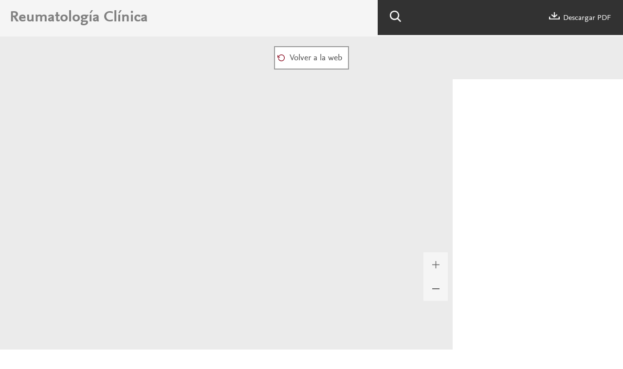

--- FILE ---
content_type: text/html; charset=UTF-8
request_url: https://www.reumatologiaclinica.org/es-pdf-X1699258X11201791
body_size: 2206
content:
<!DOCTYPE html PUBLIC "-//W3C//DTD XHTML 1.0 Strict//EN" "http://www.w3.org/TR/xhtml1/DTD/xhtml1-strict.dtd">
<html xmlns="http://www.w3.org/1999/xhtml" lang="es">

<head>
	<meta content="width=device-width, initial-scale=1" name="viewport" />
	<meta name="tdm-reservation" content="1" />
	<meta name="tdm-policy" content="https://www.elsevier.com/tdm/tdmrep-policy.json" />
			<meta name="twitter:card" content="summary" />
		<meta property="og:url" content="http://www.reumatologiaclinica.org/es-pdf-X1699258X11201791" />
		<meta property="og:title" content="Carteles de Canadá (CC001-CC115)" />
				<style>
		body {
			--corp-color: #911a2E		}
	</style>
	<link type="text/css" rel="stylesheet" href="https://static.elsevier.es/assets_org_prod/org/css/global-v2.css" />
	<link type="text/css" rel="stylesheet" href="https://static.elsevier.es/assets_org_prod/org/css/contenidos-v2.css" />
	<link type="text/css" rel="stylesheet" href="https://static.elsevier.es/assets_org_prod/org/css/contenidos/visor-pdf.css" />
	<link type="text/css" rel="stylesheet" href="https://static.elsevier.es/assets_org_prod/webs/2/css/corporativo.css" />
	<link rel="stylesheet" href="https://unpkg.com/pdfjs-dist/web/pdf_viewer.css" />

			<link type="text/css" rel="stylesheet" href="https://static.elsevier.es/assets_org_prod/webs/2/css/propio.css" />
		<title>Carteles de Canad&#225; &#40;CC001-CC115&#41;</title>
	<script src="https://unpkg.com/pdfjs-dist/build/pdf.mjs" type="module"></script>
	<script src="https://unpkg.com/pdfjs-dist/web/pdf_viewer.mjs" type="module"></script>
	<script>
	var googletag = googletag || {};
	googletag.cmd = googletag.cmd || [];
</script>


<script type='text/plain' class='optanon-category-4'>
	var necesitaCookieProf=true;

	googletag.cmd.push(function() {

		//superio	
		googletag.defineSlot('/6053/elses.journals', [
			[728, 90],
			[900, 100]
		], 'elsevierjournals_top').addService(googletag.pubads());

		//superior mobile
		googletag.defineSlot('/6053/elses.journals', [
			[300, 40]
		], 'elsevierjournals_top_mobile').addService(googletag.pubads());

		googletag.defineSlot('/6053/elses.journals', [
			[300, 250]
		], 'elsevierjournals_top_mobile2').addService(googletag.pubads());

		googletag.defineSlot('/6053/elses.journals', [
			[360, 90],
			[300, 100]
		], 'elsevierjournals_intra_1').addService(googletag.pubads());

		googletag.defineSlot('/6053/elses.journals', [
			[360, 90],
			[300, 100]
		], 'elsevierjournals_intra_2').addService(googletag.pubads());

		googletag.defineSlot('/6053/elses.journals', [
			[360, 90],
			[300, 100]
		], 'elsevierjournals_intra_3').addService(googletag.pubads());

		googletag.defineSlot('/6053/elses.journals', [
			[430, 100]
		], 'elsevierjournals_middlehome').addService(googletag.pubads());


		googletag.defineSlot('/6053/elses.journals', [
			[180, 180],
			[225, 400],
			[225, 225]
		], 'elsevierjournals_lateral1').addService(googletag.pubads());

		googletag.defineSlot('/6053/elses.journals', [
			[180, 180],
			[225, 400],
			[225, 225]
		], 'elsevierjournals_lateral2').addService(googletag.pubads());

		googletag.defineSlot('/6053/elses.journals', [
			[500, 400],
		], 'elsevierjournals_modal').addService(googletag.pubads());

		googletag.defineSlot('/6053/elses.journals', [
			[300, 240],
		], 'elsevierjournals_modal_mobile').addService(googletag.pubads());


		

							googletag.pubads().setTargeting("es_PUBLICACION", "273");
			var revistaId = 273;
							googletag.pubads().setTargeting("es_PUBLICACION_NOMBRE", "Reumatología Clínica");
									googletag.pubads().setTargeting("es_ARTICULO", "X1699258X11201791");
			googletag.pubads().setTargeting("es_PALABRA", ["NO"]);
				
					googletag.pubads().setTargeting("es_PROFESIONAL", "NO");
		
		googletag.pubads().setTargeting("es_ID_WEB", "2");

		googletag.pubads().setTargeting("es_IDIOMA", "ES");


											googletag.pubads().setTargeting("es_DISCONTINUADA", "NO");
					


		googletag.pubads().collapseEmptyDivs();
		googletag.pubads().enableSingleRequest();
		//googletag.pubads().enableSyncRendering();
		googletag.enableServices();

		// This listener is called when a slot has finished rendering.
		googletag.pubads().addEventListener("slotRenderEnded", (event) => {
			//console.log(event.slot.getSlotElementId()+": render and is empty:"+event.isEmpty);
			if ((event.slot.getSlotElementId() == "elsevierjournals_modal" || event.slot.getSlotElementId() == "elsevierjournals_modal_mobile") && !event.isEmpty) {

				let modal = document.getElementsByClassName("banner-modal")[0];
				let cerrar = document.getElementsByClassName("banner-modal-close")[0];
				modal.style.display = 'block';
				setTimeout(() => modal.style.display = "none", 10000)
				cerrar.onclick = () => modal.style.display = "none";

			}
		});
	});
</script>
	<!--- ANLYTICS V4 ---->
<script async src="https://www.googletagmanager.com/gtag/js?id=G-JY5W8L2901"></script>
<script>
  window.dataLayer = window.dataLayer || [];

  function gtag() {
    dataLayer.push(arguments);
  }
  gtag('js', new Date());

  dimensiones = {"dimension1":"273","dimension2":"Reumatolog\u00eda Cl\u00ednica","dimension6":"ABIERTO","dimension9":"es","dimension10":"X1699258X11201791","dimension19":"S300","dimension11":"Carteles de Canad\u00e1 (CC001-CC115)","dimension14":"REGULAR_ARTICLE","dimension15":"NULL","dimension17":"PDF","dimension18":"2"};

  gtag('config', 'G-JY5W8L2901', dimensiones);
</script>	<script type='text/javascript'>
					const DEFAULT_URL = '/es-download-pdf-X1699258X11201791?log=false';
			</script>
</head>

<body id='visor-pdf'>
	<div class='options'>
		<h1>Reumatología Clínica</h1>
		<div class='tools'>

			<div class='b-search'></div>
			<a href='/es-download-pdf-X1699258X11201791' download="X1699258X11201791.pdf" onclick="gtag('send', 'event', 'PDFDOWNLOAD_273', 'open', 'Revista','273');gtag('event', 'PDFDOWNLOAD_273', {'status': 'open','Revista':'273'});">
				<div class='descargar'></div> Descargar PDF			</a>
			<div class='capa-buscador'>
				<div class="busqueda">
					<form class="frmBuscador" method="get">
						<div class="input"><input class="obligatorio" type="text" id="txtBuscador" placeholder="Buscar" /></div>
						<div class="btn-buscar"><input type="submit" value="" class="lupa_blanca" /></div>
					</form>
				</div>
			</div>
		</div>
		<div class='clear'></div>
	</div>


	<nav class="nav">

		<div class='prev'>
					</div>


					<div class='volver'>
				<a href='/es-carteles-canada-cc001-cc115--articulo-X1699258X11201791'>
					<div class='btn-01'>Volver a la web</div>
				</a>
			</div>
		




		<div class='next'>
			
		</div>


		<div class="recargar">
			<a href="/es-pdf-X1699258X11201791">
				<div class='btn-01'>Si tiene problemas para ver el contenido por favor pulse aquí</div>
			</a>

		</div>


	</nav>
	
		<div class="cuerpo">

		<div class='visor'>
			<div class='capa-canvas'>
				<div id="viewerContainer">
					<div id="viewer" class="pdfViewer"></div>
				</div>
			</div>
		</div>
		<div class='more-options'>
			<div class='zoom'>
				<div class='mas'></div>
				<div class='menos'></div>
			</div>
		</div>
		<div class="relacionados">
			
			<div class="banner" id="banner-sidebar-top">
    <div id="elsevierjournals_lateral2" style="border:none" align="center">
        <script type='text/plain' class='optanon-category-4'>
            googletag.cmd.push(function() {
                googletag.display('elsevierjournals_lateral2');
            });
        </script>
    </div>
</div>		</div>

	</div>
			<script src="https://static.elsevier.es/assets_org_prod/org/js/visor-pdf-v2.js" type="module"></script>
	</body>

</html>

--- FILE ---
content_type: text/css
request_url: https://static.elsevier.es/assets_org_prod/org/css/contenidos/visor-pdf.css
body_size: 3983
content:
#visor-pdf{color:gray}#visor-pdf .options{background-color:#f5f5f5}#visor-pdf .pages{text-transform:lowercase;float:right;padding:22px 0;margin-right:20px}#visor-pdf h1{float:left;padding:0 20px}#visor-pdf .tools{background-color:#323232;float:right;padding:22px 25px;position:relative}#visor-pdf .tools a{color:#fff}#visor-pdf .tools a:hover{color:#045e96}#visor-pdf .tools .print{background-image:url([data-uri]);width:25px;height:25px;background-size:25px;display:inline-block;margin-right:20px;vertical-align:-4px;cursor:pointer}#visor-pdf .tools .b-search{background-image:url([data-uri]);width:23px;height:23px;background-size:23px;display:inline-block;margin-right:300px;vertical-align:-4px;cursor:pointer}#visor-pdf .tools .descargar{background-image:url([data-uri]);width:25px;height:25px;background-size:22px 15px;display:inline-block;background-repeat:no-repeat;vertical-align:middle}#visor-pdf .nav{margin-top:0;background-color:#ebebeb;padding:20px;color:gray;display:flex;justify-content:space-between}#visor-pdf .nav .volver .btn-01{width:auto;height:30px;padding-top:14px;padding-left:30px;padding-right:12px}#visor-pdf .nav .recargar{text-align:center;margin-top:30px;display:none}#visor-pdf .nav .recargar .btn-01{background-color:var(--corp-color);color:#fff;background-size:15px;background-position:left 5px center;width:auto;height:auto;padding:11px 8px 8px 30px;background-image:url([data-uri])}#visor-pdf .nav .btn-01{width:30px;height:30px;padding:0;vertical-align:middle}#visor-pdf .nav .prev .btn-01:hover{background-image:url('data:image/svg+xml,<?xml version="1.0" encoding="utf-8"?>%0D%0A<!-- Generator: Adobe Illustrator 19.0.0, SVG Export Plug-In . SVG Version: 6.00 Build 0)  -->%0D%0A<svg version="1.1" id="Capa_1" xmlns="http://www.w3.org/2000/svg" xmlns:xlink="http://www.w3.org/1999/xlink" x="0px" y="0px"%0D%0A%09 viewBox="-470.5 274.6 6.9 11.9" style="enable-background:new -470.5 274.6 6.9 11.9;" xml:space="preserve" fill="%23FFFFFF">%0D%0A<polygon id="XMLID_158_" points="-464.5,274.6 -463.6,275.5 -468.6,280.5 -463.6,285.6 -464.5,286.5 -470.5,280.5 "/>%0D%0A</svg>%0D%0A');background-size:10px;background-position:center center}#visor-pdf .nav .volver .btn-01:hover{background-image:url('data:image/svg+xml,<?xml version="1.0" encoding="utf-8"?>%0D%0A<!-- Generator: Adobe Illustrator 19.0.0, SVG Export Plug-In . SVG Version: 6.00 Build 0)  -->%0D%0A<svg version="1.1" id="Capa_1" xmlns="http://www.w3.org/2000/svg" xmlns:xlink="http://www.w3.org/1999/xlink" x="0px" y="0px"%0D%0A%09 viewBox="0 0 16 14.5" style="enable-background:new 0 0 16 14.5;" xml:space="preserve" fill="%23ffffff">%0D%0A<path d="M8.7,0C6.7,0,5,0.7,3.4,2.4C2.9,2.8,2.2,3.6,1.5,4.3V1.5H0v5.3h5.3V5.3H2.5C3.2,4.6,4,3.9,4.4,3.4c1.3-1.3,2.7-1.9,4.3-1.9%0D%0A%09c3.2,0,5.8,2.6,5.8,5.8S11.9,13,8.7,13C5.8,13,3.4,10.8,3,8H1.5c0.4,3.7,3.5,6.5,7.2,6.5c4,0,7.3-3.3,7.3-7.3S12.7,0,8.7,0"/>%0D%0A</svg>%0D%0A')}#visor-pdf .nav .next .btn-01:hover{background-image:url('data:image/svg+xml,<?xml version="1.0" encoding="utf-8"?>%0D%0A<!-- Generator: Adobe Illustrator 19.0.0, SVG Export Plug-In . SVG Version: 6.00 Build 0)  -->%0D%0A<svg version="1.1" id="Capa_1" xmlns="http://www.w3.org/2000/svg" xmlns:xlink="http://www.w3.org/1999/xlink" x="0px" y="0px"%0D%0A%09 viewBox="-470.5 274.6 6.9 11.9" style="enable-background:new -470.5 274.6 6.9 11.9;" xml:space="preserve" fill="%23FFFFFF">%0D%0A<polygon id="XMLID_158_" points="-469.6,286.5 -470.5,285.6 -465.5,280.6 -470.5,275.5 -469.6,274.6 -463.6,280.6 "/>%0D%0A</svg>%0D%0A');background-size:10px;background-position:center center}#visor-pdf .cuerpo{display:flex;justify-content:space-between;height:calc(100vh - 164px);background-color:#ebebeb}#visor-pdf .visor{width:70%;position:relative}#visor-pdf .visor .capa-canvas #viewerContainer{background-color:#ebebeb;width:100%;position:absolute;height:100%;overflow:auto}#visor-pdf .visor .capa-canvas .page{margin:auto}#visor-pdf .more-options{position:relative;width:5%}#visor-pdf .more-options .zoom{background-color:#f5f5f5;position:absolute;bottom:100px;left:2px}#visor-pdf .more-options .zoom div{width:50px;height:50px;cursor:pointer}#visor-pdf .more-options .zoom .mas{background:url('data:image/svg+xml,<?xml version="1.0" encoding="utf-8"?>%0D%0A<!-- Generator: Adobe Illustrator 19.0.0, SVG Export Plug-In . SVG Version: 6.00 Build 0)  -->%0D%0A<svg version="1.1" id="Capa_1" xmlns="http://www.w3.org/2000/svg" xmlns:xlink="http://www.w3.org/1999/xlink" x="0px" y="0px"%0D%0A%09 viewBox="0 0 14 14" style="enable-background:new 0 0 14 14;" xml:space="preserve" fill=\'%23646464\'>%0D%0A<path d="M14,6.2H7.8V0H6.2v6.2H0v1.6h6.2V14h1.6V7.8H14V6.2"/>%0D%0A</svg>%0D%0A') no-repeat center center;background-size:15px}#visor-pdf .more-options .zoom .menos{background:url('data:image/svg+xml,<?xml version="1.0" encoding="utf-8"?>%0D%0A<!-- Generator: Adobe Illustrator 19.0.0, SVG Export Plug-In . SVG Version: 6.00 Build 0)  -->%0D%0A<svg version="1.1" id="Capa_1" xmlns="http://www.w3.org/2000/svg" xmlns:xlink="http://www.w3.org/1999/xlink" x="0px" y="0px"%0D%0A%09 viewBox="-435.6 280.2 43 5" style="enable-background:new -435.6 280.2 43 5;" xml:space="preserve" fill=\'%23646464\'>%0D%0A<path d="M-435.6,280.2h43v5h-43V280.2z"/>%0D%0A</svg>%0D%0A') no-repeat center center;background-size:15px}#visor-pdf .relacionados{width:25%;background-color:#fff;padding:20px;height:100%;overflow-y:scroll}#visor-pdf #PDFtoPrint{display:none}#visor-pdf .capa-buscador{border:none;background:#323232;padding:0;width:225px;position:absolute;top:17px;left:65px;display:none}#visor-pdf .capa-buscador .busqueda input[type=text]{background:#323232;width:200px;color:#fff;font-size:21px}#visor-pdf .capa-buscador .busqueda input::placeholder{color:#fff;opacity:.8}#visor-pdf .capa-buscador .busqueda input[type=submit]{background-color:transparent;border:none;width:27px;height:27px}#visor-pdf .mensaje-articulo{background-color:#ebebeb;padding:10px 0 30px;text-align:center;font-size:20px}#visor-pdf .mensaje-articulo-mensaje{background-color:#fff;padding:5px;text-align:center;font-size:20px;border:2px solid var(--corp-color);margin:auto;width:60%;color:#505050}#visor-pdf .tools .print{margin-right:20px}@media screen and (min-width: 575px) and (max-width: 1130px){#visor-pdf .relacionados{display:none}#visor-pdf .visor{width:100%}}
